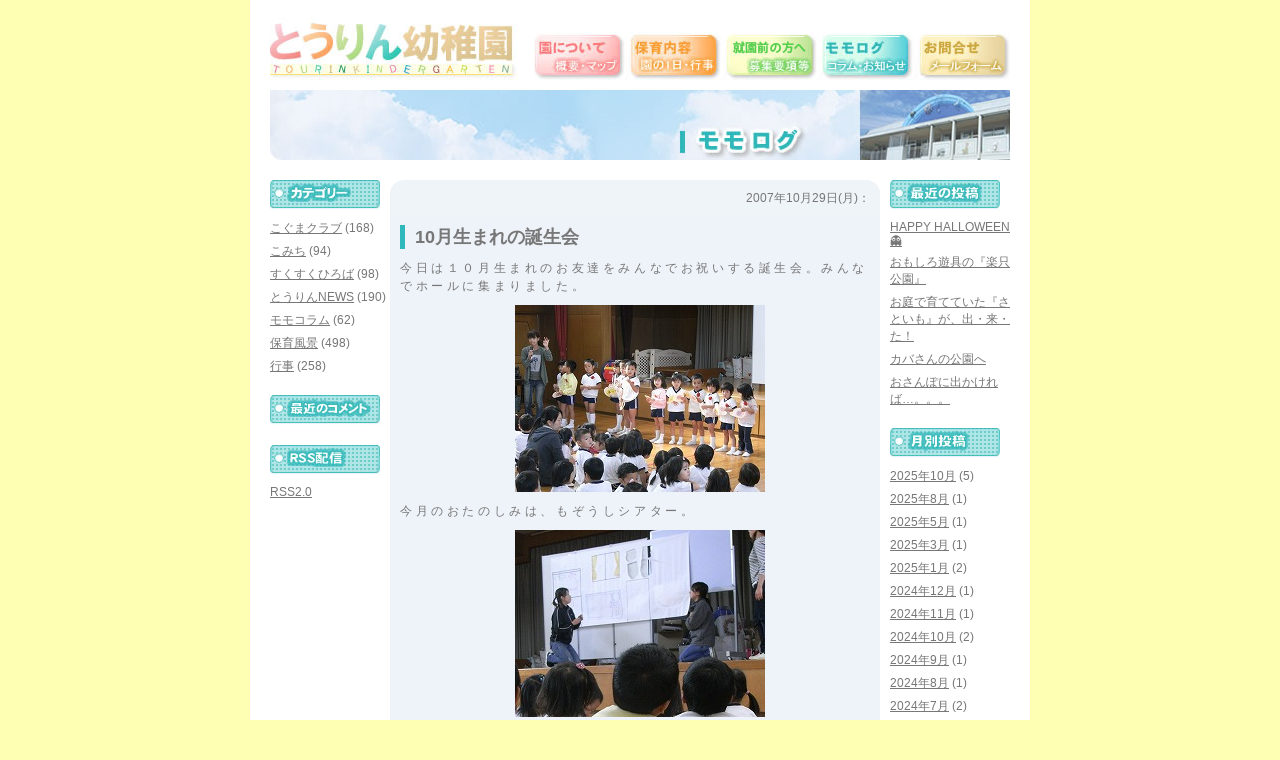

--- FILE ---
content_type: text/html; charset=UTF-8
request_url: https://www.tourin.ed.jp/content/blog/hoiku/33.htm
body_size: 3582
content:
<!DOCTYPE html PUBLIC "-//W3C//DTD XHTML 1.0 Transitional//EN" "http://www.w3.org/TR/xhtml1/DTD/xhtml1-transitional.dtd">
<html xmlns="http://www.w3.org/1999/xhtml" xml:lang="ja">
<head>
<meta http-equiv="Content-Type" content="text/html; charset=UTF-8" />
<meta name="keywords content" content="モモログ,とうりん幼稚園,ブログ,桃林">
<meta name="description content" content="とうりん幼稚園公式ブログ：コラム・お知らせ等ブログにて発信中">
<link rel="alternate" type="application/rss+xml" title="RSS 2.0" href="https://www.tourin.ed.jp/content/blog/feed" />
<title> 10月生まれの誕生会 : モモログ(とうりん幼稚園公式ブログ)</title>
<link href="https://www.tourin.ed.jp/content/blog/wp-content/themes/TOURIN/style.css" rel="stylesheet" type="text/css" media="screen,print" />
<script>
  (function(i,s,o,g,r,a,m){i['GoogleAnalyticsObject']=r;i[r]=i[r]||function(){
  (i[r].q=i[r].q||[]).push(arguments)},i[r].l=1*new Date();a=s.createElement(o),
  m=s.getElementsByTagName(o)[0];a.async=1;a.src=g;m.parentNode.insertBefore(a,m)
  })(window,document,'script','//www.google-analytics.com/analytics.js','ga');

  ga('create', 'UA-50191893-24', 'tourin.ed.jp');
  ga('send', 'pageview');

</script>
</head>
<body>

<div id="container">
<div id="menu">
<p><a href="http://www.tourin.ed.jp/" target="_self" alt="トップページへ" title="トップページへ">とうりん幼稚園：公式WEBサイトトップページへ</a></p>
<ul>
<li id="about"><a href="https://www.tourin.ed.jp/content/about.htm" target="_self" alt="園について：概要・マップ等" title="園について：概要・マップ等">園について</a></li>
<li id="hoiku"><a href="https://www.tourin.ed.jp/content/hoiku.htm" target="_self" alt="保育内容：園の1日・行事等" title="保育内容：園の1日・行事等">保育内容</a></li>
<li id="guide"><a href="https://www.tourin.ed.jp/content/guide.htm" target="_self" alt="就園前の方へ：募集要項・園庭開放等" title="就園前の方へ：募集要項・園庭開放等">就園前の方へ</a></li>
<li id="blog"><a href="https://www.tourin.ed.jp/content/blog" target="_self" alt="モモログ：コラム・お知らせ" title="モモログ：コラム・お知らせ">モモログ</a></li>
<li id="mail"><a href="https://www.tourin.ed.jp/setsumeikai/contact" target="_self" alt="お問合せ：メールフォーム" title="お問合せ：メールフォーム">お問合せ</a></li>
</ul>
</div>
<h1 id="blog">モモログ：とうりん幼稚園からのコラム・お知らせ等をブログにて発信中</h1>


<!-- end header -->

<div id="ibox">
<div id="cbox">

<p class="time">2007年10月29日(月)： </p>

<div class="mesbox">
<h2 class="storytitle">10月生まれの誕生会</h2>

<p>今日は１０月生まれのお友達をみんなでお祝いする誕生会。みんなでホールに集まりました。</p>
<p><img decoding="async" src="http://www.tourin.ed.jp/content/blog/wp-content/tourindata//RIMG0892.jpg" width="250" height="187" alt="" title="" class="" /></p>
<p>今月のおたのしみは、もぞうしシアター。<br />
<img decoding="async" src="http://www.tourin.ed.jp/content/blog/wp-content/tourindata//RIMG0905.jpg" width="250" height="187" alt="" title="" class="" /></p>
<p>模造紙の中からでてきたのは・・・</p>
<p><img decoding="async" src="http://www.tourin.ed.jp/content/blog/wp-content/tourindata//RIMG0908.jpg" width="250" height="187" alt="" title="" class="" /></p>
<p>。。。。。。。。。。。。。。。。。。。おおきなバースデーケーキでした！</p>
<p>お誕生おめでとう、ひとつおおきくなったね！</p>

</div>
<p class="right">【建】</p>
<p id="respond">この記事のトラックバックURI:<br />https://www.tourin.ed.jp/content/blog/hoiku/33.htm/trackback</p>
<p class="comments-header">コメントはまだありません</p>
<p class="caution">最初のコメントをどうぞ！</p>



<p class="comments-header">コメントをどうぞ</p>

<form action="http://www.tourin.ed.jp/content/blog/wp-comments-post.php" method="post" id="commentform">
<p>
<input type="text" name="author" id="author" value="" />
<label for="author">お名前・ハンドルネーム</label>
</p>
<p>
<input type="text" name="email" id="email" value="" />
<label for="email">メールアドレス（公開されません）</label>
</p>
<p>
<input type="text" name="url" id="url" value="" />
<label class="label" for="url">URL</label>
</p>

<textarea name="comment" id="comment" rows="5" cols="30"></textarea>
<p>※投稿・トラックバックは承認制です。管理人の承認の後、第三者に内容が公開されます。</p>
<div id="submit">
<input type="submit" name="submit" id="sub" value="コメントする" />
<input type="hidden" class="hid" name="comment_post_ID" value="33">
</div>

<p style="display: none;"><input type="hidden" id="akismet_comment_nonce" name="akismet_comment_nonce" value="fe9a2079c5" /></p><p style="display: none !important;" class="akismet-fields-container" data-prefix="ak_"><label>&#916;<textarea name="ak_hp_textarea" cols="45" rows="8" maxlength="100"></textarea></label><input type="hidden" id="ak_js_1" name="ak_js" value="164"/><script>document.getElementById( "ak_js_1" ).setAttribute( "value", ( new Date() ).getTime() );</script></p></form>


<p class="page"><p>
</div>

<div id="lbox">
<h3 id="cat">記事カテゴリー</h3>
<ul>
	<li class="cat-item cat-item-2"><a href="https://www.tourin.ed.jp/content/blog/category/koguma">こぐまクラブ</a> (168)
</li>
	<li class="cat-item cat-item-7"><a href="https://www.tourin.ed.jp/content/blog/category/komichi">こみち</a> (94)
</li>
	<li class="cat-item cat-item-6"><a href="https://www.tourin.ed.jp/content/blog/category/oidh">すくすくひろば</a> (98)
</li>
	<li class="cat-item cat-item-1"><a href="https://www.tourin.ed.jp/content/blog/category/news">とうりんNEWS</a> (190)
</li>
	<li class="cat-item cat-item-3"><a href="https://www.tourin.ed.jp/content/blog/category/momo">モモコラム</a> (62)
</li>
	<li class="cat-item cat-item-4"><a href="https://www.tourin.ed.jp/content/blog/category/hoiku">保育風景</a> (498)
</li>
	<li class="cat-item cat-item-5"><a href="https://www.tourin.ed.jp/content/blog/category/gyoji">行事</a> (258)
</li>
</ul>
<h3 id="kome">最近のコメント</h3>
<ul>

</ul>
</li>
<h3 id="rss">RSS2.0配信</h3>
<p><a href="https://www.tourin.ed.jp/content/blog/feed" title="Syndicate this site using RSS">RSS2.0</a></p>

</div>



</div><!-- iboxの分 -->



<div id="rbox">
<h3 id="pos">最新の投稿：5件</h3>
<ul>
	<li><a href='https://www.tourin.ed.jp/content/blog/komichi/7533.htm'>HAPPY HALLOWEEN &#x1f47b;</a></li>
	<li><a href='https://www.tourin.ed.jp/content/blog/komichi/7541.htm'>おもしろ遊具の『楽只公園』</a></li>
	<li><a href='https://www.tourin.ed.jp/content/blog/komichi/7528.htm'>お庭で育てていた『さといも』が、出・来・た！</a></li>
	<li><a href='https://www.tourin.ed.jp/content/blog/komichi/7520.htm'>カバさんの公園へ</a></li>
	<li><a href='https://www.tourin.ed.jp/content/blog/komichi/7506.htm'>おさんぽに出かければ…。。。</a></li>
</ul>

<h3 id="mon">月別の投稿</h3>
<ul>
	<li><a href='https://www.tourin.ed.jp/content/blog/date/2025/10'>2025年10月</a>&nbsp;(5)</li>
	<li><a href='https://www.tourin.ed.jp/content/blog/date/2025/08'>2025年8月</a>&nbsp;(1)</li>
	<li><a href='https://www.tourin.ed.jp/content/blog/date/2025/05'>2025年5月</a>&nbsp;(1)</li>
	<li><a href='https://www.tourin.ed.jp/content/blog/date/2025/03'>2025年3月</a>&nbsp;(1)</li>
	<li><a href='https://www.tourin.ed.jp/content/blog/date/2025/01'>2025年1月</a>&nbsp;(2)</li>
	<li><a href='https://www.tourin.ed.jp/content/blog/date/2024/12'>2024年12月</a>&nbsp;(1)</li>
	<li><a href='https://www.tourin.ed.jp/content/blog/date/2024/11'>2024年11月</a>&nbsp;(1)</li>
	<li><a href='https://www.tourin.ed.jp/content/blog/date/2024/10'>2024年10月</a>&nbsp;(2)</li>
	<li><a href='https://www.tourin.ed.jp/content/blog/date/2024/09'>2024年9月</a>&nbsp;(1)</li>
	<li><a href='https://www.tourin.ed.jp/content/blog/date/2024/08'>2024年8月</a>&nbsp;(1)</li>
	<li><a href='https://www.tourin.ed.jp/content/blog/date/2024/07'>2024年7月</a>&nbsp;(2)</li>
	<li><a href='https://www.tourin.ed.jp/content/blog/date/2024/06'>2024年6月</a>&nbsp;(1)</li>
	<li><a href='https://www.tourin.ed.jp/content/blog/date/2024/05'>2024年5月</a>&nbsp;(1)</li>
	<li><a href='https://www.tourin.ed.jp/content/blog/date/2024/04'>2024年4月</a>&nbsp;(2)</li>
	<li><a href='https://www.tourin.ed.jp/content/blog/date/2024/03'>2024年3月</a>&nbsp;(3)</li>
	<li><a href='https://www.tourin.ed.jp/content/blog/date/2024/02'>2024年2月</a>&nbsp;(1)</li>
	<li><a href='https://www.tourin.ed.jp/content/blog/date/2024/01'>2024年1月</a>&nbsp;(1)</li>
	<li><a href='https://www.tourin.ed.jp/content/blog/date/2023/12'>2023年12月</a>&nbsp;(1)</li>
	<li><a href='https://www.tourin.ed.jp/content/blog/date/2023/11'>2023年11月</a>&nbsp;(3)</li>
	<li><a href='https://www.tourin.ed.jp/content/blog/date/2023/10'>2023年10月</a>&nbsp;(2)</li>
	<li><a href='https://www.tourin.ed.jp/content/blog/date/2023/09'>2023年9月</a>&nbsp;(3)</li>
	<li><a href='https://www.tourin.ed.jp/content/blog/date/2023/08'>2023年8月</a>&nbsp;(2)</li>
	<li><a href='https://www.tourin.ed.jp/content/blog/date/2023/07'>2023年7月</a>&nbsp;(3)</li>
	<li><a href='https://www.tourin.ed.jp/content/blog/date/2023/06'>2023年6月</a>&nbsp;(3)</li>
	<li><a href='https://www.tourin.ed.jp/content/blog/date/2023/05'>2023年5月</a>&nbsp;(5)</li>
	<li><a href='https://www.tourin.ed.jp/content/blog/date/2023/04'>2023年4月</a>&nbsp;(2)</li>
	<li><a href='https://www.tourin.ed.jp/content/blog/date/2023/03'>2023年3月</a>&nbsp;(4)</li>
	<li><a href='https://www.tourin.ed.jp/content/blog/date/2023/02'>2023年2月</a>&nbsp;(1)</li>
	<li><a href='https://www.tourin.ed.jp/content/blog/date/2023/01'>2023年1月</a>&nbsp;(2)</li>
	<li><a href='https://www.tourin.ed.jp/content/blog/date/2022/12'>2022年12月</a>&nbsp;(3)</li>
	<li><a href='https://www.tourin.ed.jp/content/blog/date/2022/11'>2022年11月</a>&nbsp;(1)</li>
	<li><a href='https://www.tourin.ed.jp/content/blog/date/2022/10'>2022年10月</a>&nbsp;(3)</li>
	<li><a href='https://www.tourin.ed.jp/content/blog/date/2022/09'>2022年9月</a>&nbsp;(1)</li>
	<li><a href='https://www.tourin.ed.jp/content/blog/date/2022/08'>2022年8月</a>&nbsp;(2)</li>
	<li><a href='https://www.tourin.ed.jp/content/blog/date/2022/06'>2022年6月</a>&nbsp;(1)</li>
	<li><a href='https://www.tourin.ed.jp/content/blog/date/2022/05'>2022年5月</a>&nbsp;(1)</li>
	<li><a href='https://www.tourin.ed.jp/content/blog/date/2022/04'>2022年4月</a>&nbsp;(2)</li>
	<li><a href='https://www.tourin.ed.jp/content/blog/date/2022/03'>2022年3月</a>&nbsp;(1)</li>
	<li><a href='https://www.tourin.ed.jp/content/blog/date/2022/01'>2022年1月</a>&nbsp;(1)</li>
	<li><a href='https://www.tourin.ed.jp/content/blog/date/2021/06'>2021年6月</a>&nbsp;(1)</li>
	<li><a href='https://www.tourin.ed.jp/content/blog/date/2021/05'>2021年5月</a>&nbsp;(3)</li>
	<li><a href='https://www.tourin.ed.jp/content/blog/date/2021/03'>2021年3月</a>&nbsp;(1)</li>
	<li><a href='https://www.tourin.ed.jp/content/blog/date/2020/12'>2020年12月</a>&nbsp;(2)</li>
	<li><a href='https://www.tourin.ed.jp/content/blog/date/2020/09'>2020年9月</a>&nbsp;(2)</li>
	<li><a href='https://www.tourin.ed.jp/content/blog/date/2020/08'>2020年8月</a>&nbsp;(4)</li>
	<li><a href='https://www.tourin.ed.jp/content/blog/date/2020/07'>2020年7月</a>&nbsp;(3)</li>
	<li><a href='https://www.tourin.ed.jp/content/blog/date/2020/06'>2020年6月</a>&nbsp;(2)</li>
	<li><a href='https://www.tourin.ed.jp/content/blog/date/2020/05'>2020年5月</a>&nbsp;(22)</li>
	<li><a href='https://www.tourin.ed.jp/content/blog/date/2020/04'>2020年4月</a>&nbsp;(11)</li>
	<li><a href='https://www.tourin.ed.jp/content/blog/date/2020/02'>2020年2月</a>&nbsp;(1)</li>
	<li><a href='https://www.tourin.ed.jp/content/blog/date/2020/01'>2020年1月</a>&nbsp;(2)</li>
	<li><a href='https://www.tourin.ed.jp/content/blog/date/2019/12'>2019年12月</a>&nbsp;(4)</li>
	<li><a href='https://www.tourin.ed.jp/content/blog/date/2019/11'>2019年11月</a>&nbsp;(3)</li>
	<li><a href='https://www.tourin.ed.jp/content/blog/date/2019/10'>2019年10月</a>&nbsp;(3)</li>
	<li><a href='https://www.tourin.ed.jp/content/blog/date/2019/09'>2019年9月</a>&nbsp;(7)</li>
	<li><a href='https://www.tourin.ed.jp/content/blog/date/2019/08'>2019年8月</a>&nbsp;(1)</li>
	<li><a href='https://www.tourin.ed.jp/content/blog/date/2019/07'>2019年7月</a>&nbsp;(3)</li>
	<li><a href='https://www.tourin.ed.jp/content/blog/date/2019/06'>2019年6月</a>&nbsp;(7)</li>
	<li><a href='https://www.tourin.ed.jp/content/blog/date/2019/05'>2019年5月</a>&nbsp;(7)</li>
	<li><a href='https://www.tourin.ed.jp/content/blog/date/2019/04'>2019年4月</a>&nbsp;(4)</li>
	<li><a href='https://www.tourin.ed.jp/content/blog/date/2019/03'>2019年3月</a>&nbsp;(2)</li>
	<li><a href='https://www.tourin.ed.jp/content/blog/date/2019/02'>2019年2月</a>&nbsp;(1)</li>
	<li><a href='https://www.tourin.ed.jp/content/blog/date/2019/01'>2019年1月</a>&nbsp;(2)</li>
	<li><a href='https://www.tourin.ed.jp/content/blog/date/2018/12'>2018年12月</a>&nbsp;(2)</li>
	<li><a href='https://www.tourin.ed.jp/content/blog/date/2018/11'>2018年11月</a>&nbsp;(2)</li>
	<li><a href='https://www.tourin.ed.jp/content/blog/date/2018/10'>2018年10月</a>&nbsp;(6)</li>
	<li><a href='https://www.tourin.ed.jp/content/blog/date/2018/09'>2018年9月</a>&nbsp;(3)</li>
	<li><a href='https://www.tourin.ed.jp/content/blog/date/2018/08'>2018年8月</a>&nbsp;(1)</li>
	<li><a href='https://www.tourin.ed.jp/content/blog/date/2018/07'>2018年7月</a>&nbsp;(5)</li>
	<li><a href='https://www.tourin.ed.jp/content/blog/date/2018/06'>2018年6月</a>&nbsp;(11)</li>
	<li><a href='https://www.tourin.ed.jp/content/blog/date/2018/05'>2018年5月</a>&nbsp;(4)</li>
	<li><a href='https://www.tourin.ed.jp/content/blog/date/2018/04'>2018年4月</a>&nbsp;(1)</li>
	<li><a href='https://www.tourin.ed.jp/content/blog/date/2018/03'>2018年3月</a>&nbsp;(4)</li>
	<li><a href='https://www.tourin.ed.jp/content/blog/date/2018/02'>2018年2月</a>&nbsp;(2)</li>
	<li><a href='https://www.tourin.ed.jp/content/blog/date/2018/01'>2018年1月</a>&nbsp;(2)</li>
	<li><a href='https://www.tourin.ed.jp/content/blog/date/2017/12'>2017年12月</a>&nbsp;(3)</li>
	<li><a href='https://www.tourin.ed.jp/content/blog/date/2017/10'>2017年10月</a>&nbsp;(2)</li>
	<li><a href='https://www.tourin.ed.jp/content/blog/date/2017/09'>2017年9月</a>&nbsp;(1)</li>
	<li><a href='https://www.tourin.ed.jp/content/blog/date/2017/05'>2017年5月</a>&nbsp;(1)</li>
	<li><a href='https://www.tourin.ed.jp/content/blog/date/2016/11'>2016年11月</a>&nbsp;(1)</li>
	<li><a href='https://www.tourin.ed.jp/content/blog/date/2016/09'>2016年9月</a>&nbsp;(2)</li>
	<li><a href='https://www.tourin.ed.jp/content/blog/date/2016/08'>2016年8月</a>&nbsp;(1)</li>
	<li><a href='https://www.tourin.ed.jp/content/blog/date/2016/06'>2016年6月</a>&nbsp;(1)</li>
	<li><a href='https://www.tourin.ed.jp/content/blog/date/2016/05'>2016年5月</a>&nbsp;(3)</li>
	<li><a href='https://www.tourin.ed.jp/content/blog/date/2016/04'>2016年4月</a>&nbsp;(2)</li>
	<li><a href='https://www.tourin.ed.jp/content/blog/date/2016/01'>2016年1月</a>&nbsp;(1)</li>
	<li><a href='https://www.tourin.ed.jp/content/blog/date/2015/10'>2015年10月</a>&nbsp;(2)</li>
	<li><a href='https://www.tourin.ed.jp/content/blog/date/2015/09'>2015年9月</a>&nbsp;(2)</li>
	<li><a href='https://www.tourin.ed.jp/content/blog/date/2015/08'>2015年8月</a>&nbsp;(2)</li>
	<li><a href='https://www.tourin.ed.jp/content/blog/date/2015/07'>2015年7月</a>&nbsp;(1)</li>
	<li><a href='https://www.tourin.ed.jp/content/blog/date/2015/06'>2015年6月</a>&nbsp;(2)</li>
	<li><a href='https://www.tourin.ed.jp/content/blog/date/2015/05'>2015年5月</a>&nbsp;(1)</li>
	<li><a href='https://www.tourin.ed.jp/content/blog/date/2015/04'>2015年4月</a>&nbsp;(5)</li>
	<li><a href='https://www.tourin.ed.jp/content/blog/date/2015/03'>2015年3月</a>&nbsp;(6)</li>
	<li><a href='https://www.tourin.ed.jp/content/blog/date/2015/02'>2015年2月</a>&nbsp;(7)</li>
	<li><a href='https://www.tourin.ed.jp/content/blog/date/2015/01'>2015年1月</a>&nbsp;(7)</li>
	<li><a href='https://www.tourin.ed.jp/content/blog/date/2014/12'>2014年12月</a>&nbsp;(2)</li>
	<li><a href='https://www.tourin.ed.jp/content/blog/date/2014/11'>2014年11月</a>&nbsp;(6)</li>
	<li><a href='https://www.tourin.ed.jp/content/blog/date/2014/10'>2014年10月</a>&nbsp;(6)</li>
	<li><a href='https://www.tourin.ed.jp/content/blog/date/2014/09'>2014年9月</a>&nbsp;(9)</li>
	<li><a href='https://www.tourin.ed.jp/content/blog/date/2014/08'>2014年8月</a>&nbsp;(5)</li>
	<li><a href='https://www.tourin.ed.jp/content/blog/date/2014/07'>2014年7月</a>&nbsp;(6)</li>
	<li><a href='https://www.tourin.ed.jp/content/blog/date/2014/06'>2014年6月</a>&nbsp;(5)</li>
	<li><a href='https://www.tourin.ed.jp/content/blog/date/2014/05'>2014年5月</a>&nbsp;(14)</li>
	<li><a href='https://www.tourin.ed.jp/content/blog/date/2014/04'>2014年4月</a>&nbsp;(8)</li>
	<li><a href='https://www.tourin.ed.jp/content/blog/date/2014/03'>2014年3月</a>&nbsp;(6)</li>
	<li><a href='https://www.tourin.ed.jp/content/blog/date/2014/02'>2014年2月</a>&nbsp;(10)</li>
	<li><a href='https://www.tourin.ed.jp/content/blog/date/2014/01'>2014年1月</a>&nbsp;(11)</li>
	<li><a href='https://www.tourin.ed.jp/content/blog/date/2013/12'>2013年12月</a>&nbsp;(7)</li>
	<li><a href='https://www.tourin.ed.jp/content/blog/date/2013/11'>2013年11月</a>&nbsp;(10)</li>
	<li><a href='https://www.tourin.ed.jp/content/blog/date/2013/10'>2013年10月</a>&nbsp;(8)</li>
	<li><a href='https://www.tourin.ed.jp/content/blog/date/2013/09'>2013年9月</a>&nbsp;(12)</li>
	<li><a href='https://www.tourin.ed.jp/content/blog/date/2013/08'>2013年8月</a>&nbsp;(4)</li>
	<li><a href='https://www.tourin.ed.jp/content/blog/date/2013/07'>2013年7月</a>&nbsp;(6)</li>
	<li><a href='https://www.tourin.ed.jp/content/blog/date/2013/06'>2013年6月</a>&nbsp;(10)</li>
	<li><a href='https://www.tourin.ed.jp/content/blog/date/2013/05'>2013年5月</a>&nbsp;(11)</li>
	<li><a href='https://www.tourin.ed.jp/content/blog/date/2013/04'>2013年4月</a>&nbsp;(8)</li>
	<li><a href='https://www.tourin.ed.jp/content/blog/date/2013/03'>2013年3月</a>&nbsp;(8)</li>
	<li><a href='https://www.tourin.ed.jp/content/blog/date/2013/02'>2013年2月</a>&nbsp;(11)</li>
	<li><a href='https://www.tourin.ed.jp/content/blog/date/2013/01'>2013年1月</a>&nbsp;(11)</li>
	<li><a href='https://www.tourin.ed.jp/content/blog/date/2012/12'>2012年12月</a>&nbsp;(9)</li>
	<li><a href='https://www.tourin.ed.jp/content/blog/date/2012/11'>2012年11月</a>&nbsp;(13)</li>
	<li><a href='https://www.tourin.ed.jp/content/blog/date/2012/10'>2012年10月</a>&nbsp;(13)</li>
	<li><a href='https://www.tourin.ed.jp/content/blog/date/2012/09'>2012年9月</a>&nbsp;(14)</li>
	<li><a href='https://www.tourin.ed.jp/content/blog/date/2012/08'>2012年8月</a>&nbsp;(4)</li>
	<li><a href='https://www.tourin.ed.jp/content/blog/date/2012/07'>2012年7月</a>&nbsp;(8)</li>
	<li><a href='https://www.tourin.ed.jp/content/blog/date/2012/06'>2012年6月</a>&nbsp;(13)</li>
	<li><a href='https://www.tourin.ed.jp/content/blog/date/2012/05'>2012年5月</a>&nbsp;(16)</li>
	<li><a href='https://www.tourin.ed.jp/content/blog/date/2012/04'>2012年4月</a>&nbsp;(10)</li>
	<li><a href='https://www.tourin.ed.jp/content/blog/date/2012/03'>2012年3月</a>&nbsp;(10)</li>
	<li><a href='https://www.tourin.ed.jp/content/blog/date/2012/02'>2012年2月</a>&nbsp;(12)</li>
	<li><a href='https://www.tourin.ed.jp/content/blog/date/2012/01'>2012年1月</a>&nbsp;(13)</li>
	<li><a href='https://www.tourin.ed.jp/content/blog/date/2011/12'>2011年12月</a>&nbsp;(12)</li>
	<li><a href='https://www.tourin.ed.jp/content/blog/date/2011/11'>2011年11月</a>&nbsp;(13)</li>
	<li><a href='https://www.tourin.ed.jp/content/blog/date/2011/10'>2011年10月</a>&nbsp;(16)</li>
	<li><a href='https://www.tourin.ed.jp/content/blog/date/2011/09'>2011年9月</a>&nbsp;(13)</li>
	<li><a href='https://www.tourin.ed.jp/content/blog/date/2011/08'>2011年8月</a>&nbsp;(5)</li>
	<li><a href='https://www.tourin.ed.jp/content/blog/date/2011/07'>2011年7月</a>&nbsp;(11)</li>
	<li><a href='https://www.tourin.ed.jp/content/blog/date/2011/06'>2011年6月</a>&nbsp;(17)</li>
	<li><a href='https://www.tourin.ed.jp/content/blog/date/2011/05'>2011年5月</a>&nbsp;(13)</li>
	<li><a href='https://www.tourin.ed.jp/content/blog/date/2011/04'>2011年4月</a>&nbsp;(12)</li>
	<li><a href='https://www.tourin.ed.jp/content/blog/date/2011/03'>2011年3月</a>&nbsp;(12)</li>
	<li><a href='https://www.tourin.ed.jp/content/blog/date/2011/02'>2011年2月</a>&nbsp;(14)</li>
	<li><a href='https://www.tourin.ed.jp/content/blog/date/2011/01'>2011年1月</a>&nbsp;(14)</li>
	<li><a href='https://www.tourin.ed.jp/content/blog/date/2010/12'>2010年12月</a>&nbsp;(9)</li>
	<li><a href='https://www.tourin.ed.jp/content/blog/date/2010/11'>2010年11月</a>&nbsp;(15)</li>
	<li><a href='https://www.tourin.ed.jp/content/blog/date/2010/10'>2010年10月</a>&nbsp;(13)</li>
	<li><a href='https://www.tourin.ed.jp/content/blog/date/2010/09'>2010年9月</a>&nbsp;(14)</li>
	<li><a href='https://www.tourin.ed.jp/content/blog/date/2010/08'>2010年8月</a>&nbsp;(4)</li>
	<li><a href='https://www.tourin.ed.jp/content/blog/date/2010/07'>2010年7月</a>&nbsp;(10)</li>
	<li><a href='https://www.tourin.ed.jp/content/blog/date/2010/06'>2010年6月</a>&nbsp;(16)</li>
	<li><a href='https://www.tourin.ed.jp/content/blog/date/2010/05'>2010年5月</a>&nbsp;(15)</li>
	<li><a href='https://www.tourin.ed.jp/content/blog/date/2010/04'>2010年4月</a>&nbsp;(12)</li>
	<li><a href='https://www.tourin.ed.jp/content/blog/date/2010/03'>2010年3月</a>&nbsp;(15)</li>
	<li><a href='https://www.tourin.ed.jp/content/blog/date/2010/02'>2010年2月</a>&nbsp;(16)</li>
	<li><a href='https://www.tourin.ed.jp/content/blog/date/2010/01'>2010年1月</a>&nbsp;(15)</li>
	<li><a href='https://www.tourin.ed.jp/content/blog/date/2009/12'>2009年12月</a>&nbsp;(10)</li>
	<li><a href='https://www.tourin.ed.jp/content/blog/date/2009/11'>2009年11月</a>&nbsp;(15)</li>
	<li><a href='https://www.tourin.ed.jp/content/blog/date/2009/10'>2009年10月</a>&nbsp;(16)</li>
	<li><a href='https://www.tourin.ed.jp/content/blog/date/2009/09'>2009年9月</a>&nbsp;(15)</li>
	<li><a href='https://www.tourin.ed.jp/content/blog/date/2009/08'>2009年8月</a>&nbsp;(6)</li>
	<li><a href='https://www.tourin.ed.jp/content/blog/date/2009/07'>2009年7月</a>&nbsp;(16)</li>
	<li><a href='https://www.tourin.ed.jp/content/blog/date/2009/06'>2009年6月</a>&nbsp;(18)</li>
	<li><a href='https://www.tourin.ed.jp/content/blog/date/2009/05'>2009年5月</a>&nbsp;(16)</li>
	<li><a href='https://www.tourin.ed.jp/content/blog/date/2009/04'>2009年4月</a>&nbsp;(12)</li>
	<li><a href='https://www.tourin.ed.jp/content/blog/date/2009/03'>2009年3月</a>&nbsp;(14)</li>
	<li><a href='https://www.tourin.ed.jp/content/blog/date/2009/02'>2009年2月</a>&nbsp;(14)</li>
	<li><a href='https://www.tourin.ed.jp/content/blog/date/2009/01'>2009年1月</a>&nbsp;(14)</li>
	<li><a href='https://www.tourin.ed.jp/content/blog/date/2008/12'>2008年12月</a>&nbsp;(14)</li>
	<li><a href='https://www.tourin.ed.jp/content/blog/date/2008/11'>2008年11月</a>&nbsp;(16)</li>
	<li><a href='https://www.tourin.ed.jp/content/blog/date/2008/10'>2008年10月</a>&nbsp;(16)</li>
	<li><a href='https://www.tourin.ed.jp/content/blog/date/2008/09'>2008年9月</a>&nbsp;(17)</li>
	<li><a href='https://www.tourin.ed.jp/content/blog/date/2008/08'>2008年8月</a>&nbsp;(5)</li>
	<li><a href='https://www.tourin.ed.jp/content/blog/date/2008/07'>2008年7月</a>&nbsp;(13)</li>
	<li><a href='https://www.tourin.ed.jp/content/blog/date/2008/06'>2008年6月</a>&nbsp;(19)</li>
	<li><a href='https://www.tourin.ed.jp/content/blog/date/2008/05'>2008年5月</a>&nbsp;(18)</li>
	<li><a href='https://www.tourin.ed.jp/content/blog/date/2008/04'>2008年4月</a>&nbsp;(11)</li>
	<li><a href='https://www.tourin.ed.jp/content/blog/date/2008/03'>2008年3月</a>&nbsp;(13)</li>
	<li><a href='https://www.tourin.ed.jp/content/blog/date/2008/02'>2008年2月</a>&nbsp;(15)</li>
	<li><a href='https://www.tourin.ed.jp/content/blog/date/2008/01'>2008年1月</a>&nbsp;(14)</li>
	<li><a href='https://www.tourin.ed.jp/content/blog/date/2007/12'>2007年12月</a>&nbsp;(13)</li>
	<li><a href='https://www.tourin.ed.jp/content/blog/date/2007/11'>2007年11月</a>&nbsp;(19)</li>
	<li><a href='https://www.tourin.ed.jp/content/blog/date/2007/10'>2007年10月</a>&nbsp;(16)</li>
	<li><a href='https://www.tourin.ed.jp/content/blog/date/2007/09'>2007年9月</a>&nbsp;(8)</li>
</ul>
</div>

<!-- end sidebar --></div><!-- コンテナ分 -->
<div id="foot">
<address>学校法人桃林幼稚園：京都府京都市北区紫竹高縄町43　電話番号：075-492-4717</address>
</div>
<script type="text/javascript">
var gaJsHost = (("https:" == document.location.protocol) ? "https://ssl." : "http://www.");
document.write(unescape("%3Cscript src='" + gaJsHost + "google-analytics.com/ga.js' type='text/javascript'%3E%3C/script%3E"));
</script>
<script type="text/javascript">
try {
var pageTracker = _gat._getTracker("UA-11945281-12");
pageTracker._trackPageview();
} catch(err) {}</script>
</body>
</html>

--- FILE ---
content_type: text/css
request_url: https://www.tourin.ed.jp/content/blog/wp-content/themes/TOURIN/style.css
body_size: 1440
content:
@charset "UTF-8";

a:link { text-decoration:underline; color:#777777;}
a:visited { text-decoration:underline; color:#777777;}
a:hover {	text-decoration:none;	color:#ff9900;}
a:active { text-decoration: none; }

body,div,dl,dt,dd,ul,ol,li,h1,h2,h3,h4,pre,form,p,blockquote{display:block;margin:0;padding:0;}
table {border-collapse:collapse;border-spacing:0;}
fieldset,img { border:none; }
address,caption,cite,code,dfn,em,strong,th,var { font-style:normal;font-weight:normal; }
ol,ul { list-style:none; }
caption,th {text-align:left;}
span,label{margin:0;padding:0;}
a{outline:0;}

p{font-size:12px;}

body{font-family :Arial,'ＭＳ Ｐゴシック',sans-serif;background:#ffffb3;color:#777777;}
/* コンテナ（背景なし）*/
/* コンテナ（背景指定）*/
#container {width:740px;position:relative;margin:auto;padding:0 20px;background:#ffffff;}
#container {padding:0 20px;overflow:hidden;}
#container:after {content:"";display:block;clear:both;height:1px;overflow:hidden;}
/*\*/
* html #container {height:1em;overflow: visible;}
/**/

/* 各ボックス */

#ibox{width:610px;float:left;}
#cbox{width:490px;float:right;}
#lbox{width:120px;float:left;}
#rbox{width:120px;float:right;margin-left:10px;}

/* トップページ更新情報 */
#nbox li {margin:0 0 15px 0;font-size:14px;}

/* 本文ボックス */
.mesbox{padding:10px 10px 10px;background:#eef3f9;}
.mesbox p{letter-spacing:0.3em;line-height:1.5em;}
.mesbox img{ margin:10px 0 10px 115px;}

/* 時間とサイン */
.time{height:25px;background:url(images/mesback-top.gif) no-repeat top left;padding:10px 10px 0;text-align:right;}
p.right{margin-bottom:0px;height:25px;background:url(images/mesback-dow.gif) no-repeat top left;padding:0 10px;text-align:right;}
/* タイトル */
h2{margin-bottom:10px;padding-left:10px;border-left:solid 5px #2fb8bb;font-size:18px;font-weight:bold;}
/* 項目タイトル */
h3{width:120px;height:30px;text-indent:-9999px;margin-bottom:10px;}
h3#cat{background:url(images/cat.jpg) no-repeat;}
h3#kome{background:url(images/kome.jpg) no-repeat;margin-top:20px;}
h3#rss{background:url(images/rss.jpg) no-repeat;margin-top:20px;}
h3#pos{background:url(images/pos.jpg) no-repeat;}
h3#mon{background:url(images/mon.jpg) no-repeat;margin-top:20px;}
ul,ol{font-size:12px;}
li{margin-bottom:0.5em;}

/* コメント系 */
.comentp{margin-bottom:20px;text-align:right;}/* コメント数 */
#respond{margin:10px 0 20px;border-bottom:dashed 1px #2fb8bb;line-height:1.5em;padding-bottom:0.5em;}
.comments-header{margin:10px 0 20px;border-bottom:solid 1px #2fb8bb;border-left:solid 5px #2fb8bb;padding:0 1em 0.5em;}
.caution{margin-bottom:20px;margin-left:20px;}
#trackbacks{margin-bottom:20px;margin-left:20px;}
#trackbacks li{background:#eef3f9;padding:10px;}
.comment-down{border-top:dashed 1px #2fb8bb;text-align:right;padding:0.5em 0;margin-bottom:20px;}
#comments p{margin-left:20px;}
.comment-text p{margin-bottom:10px;line-height:1.5em;letter-spacing:0.2em;}

/* フォーム部品 */
#comment{width:450px;margin-bottom:10px;}
#email,#author{150px}
#url{width:200px;}
#commentform{margin-left:20px;font-size:12px;}
#commentform p{margin-bottom:10px;}
.hid{margin:0;padding:0;display:none;}
input,textarea{background:#f9f9f9;color:#666666;padding:0.3em 0.5em;border:solid 1px #cccccc;font-size:12px;}
input:focus,textarea:focus {background:#ffffff;}
input.hid{margin:0;padding:0;border:none;display:none;}

/* 送信ボタン*/
#submit input{background:#eef3f9;border:solid 1px #cccccc;width:100%;color:#999999;font-weight:bold;}

/* コンテナ（背景なし）*/
#foot{width:780px;margin:auto;padding:auto;height:70px;background:url(images/foot-back.jpg) no-repeat;}
#foot address{text-indent:-9999px;}
#menu{width:740px;height:90px;background:url(images/menu/menu-back.jpg) no-repeat top;position:relative;}
#menu h1 {position:absolute;text-indent:-9999px;}
#menu h1 a {width:245px;height:80px;display:block;}
#menu ul {list-style: none;padding-top:35px;}
#menu li {text-indent:-9999px;position:absolute;}
#menu li a {text-decoration:none;display:block;height:45px;}
#menu li#about  {left:265px; width:96px;}
#menu li#hoiku  {left:361px; width:96px;}
#menu li#guide  {left:457px; width:96px;}
#menu li#blog	{left:553px; width:97px;}
#menu li#mail   {left:650px; width:90px;}
#menu li#about a:hover {background: url(images/menu/menu-back-a.jpg) no-repeat 0}
#menu li#hoiku a:hover {background: url(images/menu/menu-back-a.jpg) no-repeat -96px;}
#menu li#guide a:hover {background: url(images/menu/menu-back-a.jpg) no-repeat -192px;}
#menu li#blog a:hover {background: url(images/menu/menu-back-a.jpg) no-repeat -288px;}
#menu li#mail a:hover {background: url(images/menu/menu-back-a.jpg) no-repeat -385px;}

/*　共通項目メニュー下部分　*/
#menu p {position:absolute;text-indent:-9999px;}
#menu p a {width:245px;height:80px;display:block;}
h1 {margin-bottom:20px;width:740px;height:70px;text-indent:-9999px;}
h1#blog{background:url(images/blog.jpg) no-repeat;}
/*　改行バグ　*/
br {letter-spacing:normal;}

--- FILE ---
content_type: text/plain
request_url: https://www.google-analytics.com/j/collect?v=1&_v=j102&a=38300832&t=pageview&_s=1&dl=https%3A%2F%2Fwww.tourin.ed.jp%2Fcontent%2Fblog%2Fhoiku%2F33.htm&ul=en-us%40posix&dt=10%E6%9C%88%E7%94%9F%E3%81%BE%E3%82%8C%E3%81%AE%E8%AA%95%E7%94%9F%E4%BC%9A%20%3A%20%E3%83%A2%E3%83%A2%E3%83%AD%E3%82%B0(%E3%81%A8%E3%81%86%E3%82%8A%E3%82%93%E5%B9%BC%E7%A8%9A%E5%9C%92%E5%85%AC%E5%BC%8F%E3%83%96%E3%83%AD%E3%82%B0)&sr=1280x720&vp=1280x720&_u=IEBAAAABAAAAACAAI~&jid=1950762036&gjid=607883684&cid=688374256.1764275058&tid=UA-50191893-24&_gid=1689383093.1764275058&_r=1&_slc=1&z=2032948222
body_size: -450
content:
2,cG-0982F2KXX8